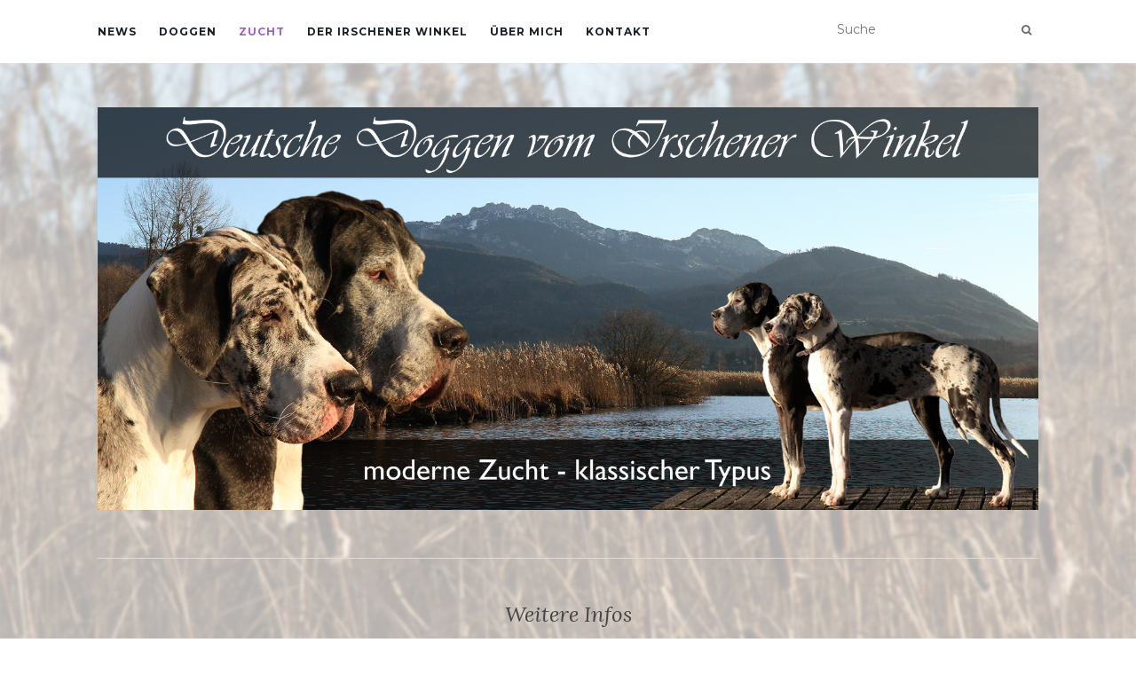

--- FILE ---
content_type: text/html; charset=UTF-8
request_url: https://doggen-irschener-winkel.de/zucht/weitere-infos
body_size: 15856
content:
<!doctype html>
	<!--[if !IE]>
	<html class="no-js non-ie" lang="de"> <![endif]-->
	<!--[if IE 7 ]>
	<html class="no-js ie7" lang="de"> <![endif]-->
	<!--[if IE 8 ]>
	<html class="no-js ie8" lang="de"> <![endif]-->
	<!--[if IE 9 ]>
	<html class="no-js ie9" lang="de"> <![endif]-->
	<!--[if gt IE 9]><!-->
<html class="no-js" lang="de"> <!--<![endif]-->
<head>
<meta charset="UTF-8">
<meta name="viewport" content="width=device-width, initial-scale=1">
<link rel="profile" href="http://gmpg.org/xfn/11">
<link rel="pingback" href="https://doggen-irschener-winkel.de/xmlrpc.php">

<title>Weitere Infos &#8211; Doggen vom Irschener Winkel</title>
<meta name='robots' content='max-image-preview:large' />
<link rel='dns-prefetch' href='//fonts.googleapis.com' />
<link rel='dns-prefetch' href='//s.w.org' />
<link rel="alternate" type="application/rss+xml" title="Doggen vom Irschener Winkel &raquo; Feed" href="https://doggen-irschener-winkel.de/feed" />
<link rel="alternate" type="application/rss+xml" title="Doggen vom Irschener Winkel &raquo; Kommentar-Feed" href="https://doggen-irschener-winkel.de/comments/feed" />
<script type="text/javascript">
window._wpemojiSettings = {"baseUrl":"https:\/\/s.w.org\/images\/core\/emoji\/14.0.0\/72x72\/","ext":".png","svgUrl":"https:\/\/s.w.org\/images\/core\/emoji\/14.0.0\/svg\/","svgExt":".svg","source":{"concatemoji":"https:\/\/doggen-irschener-winkel.de\/wp-includes\/js\/wp-emoji-release.min.js?ver=6.0.11"}};
/*! This file is auto-generated */
!function(e,a,t){var n,r,o,i=a.createElement("canvas"),p=i.getContext&&i.getContext("2d");function s(e,t){var a=String.fromCharCode,e=(p.clearRect(0,0,i.width,i.height),p.fillText(a.apply(this,e),0,0),i.toDataURL());return p.clearRect(0,0,i.width,i.height),p.fillText(a.apply(this,t),0,0),e===i.toDataURL()}function c(e){var t=a.createElement("script");t.src=e,t.defer=t.type="text/javascript",a.getElementsByTagName("head")[0].appendChild(t)}for(o=Array("flag","emoji"),t.supports={everything:!0,everythingExceptFlag:!0},r=0;r<o.length;r++)t.supports[o[r]]=function(e){if(!p||!p.fillText)return!1;switch(p.textBaseline="top",p.font="600 32px Arial",e){case"flag":return s([127987,65039,8205,9895,65039],[127987,65039,8203,9895,65039])?!1:!s([55356,56826,55356,56819],[55356,56826,8203,55356,56819])&&!s([55356,57332,56128,56423,56128,56418,56128,56421,56128,56430,56128,56423,56128,56447],[55356,57332,8203,56128,56423,8203,56128,56418,8203,56128,56421,8203,56128,56430,8203,56128,56423,8203,56128,56447]);case"emoji":return!s([129777,127995,8205,129778,127999],[129777,127995,8203,129778,127999])}return!1}(o[r]),t.supports.everything=t.supports.everything&&t.supports[o[r]],"flag"!==o[r]&&(t.supports.everythingExceptFlag=t.supports.everythingExceptFlag&&t.supports[o[r]]);t.supports.everythingExceptFlag=t.supports.everythingExceptFlag&&!t.supports.flag,t.DOMReady=!1,t.readyCallback=function(){t.DOMReady=!0},t.supports.everything||(n=function(){t.readyCallback()},a.addEventListener?(a.addEventListener("DOMContentLoaded",n,!1),e.addEventListener("load",n,!1)):(e.attachEvent("onload",n),a.attachEvent("onreadystatechange",function(){"complete"===a.readyState&&t.readyCallback()})),(e=t.source||{}).concatemoji?c(e.concatemoji):e.wpemoji&&e.twemoji&&(c(e.twemoji),c(e.wpemoji)))}(window,document,window._wpemojiSettings);
</script>
<style type="text/css">
img.wp-smiley,
img.emoji {
	display: inline !important;
	border: none !important;
	box-shadow: none !important;
	height: 1em !important;
	width: 1em !important;
	margin: 0 0.07em !important;
	vertical-align: -0.1em !important;
	background: none !important;
	padding: 0 !important;
}
</style>
	<link rel='stylesheet' id='wp-block-library-css'  href='https://doggen-irschener-winkel.de/wp-includes/css/dist/block-library/style.min.css?ver=6.0.11' type='text/css' media='all' />
<style id='global-styles-inline-css' type='text/css'>
body{--wp--preset--color--black: #000000;--wp--preset--color--cyan-bluish-gray: #abb8c3;--wp--preset--color--white: #ffffff;--wp--preset--color--pale-pink: #f78da7;--wp--preset--color--vivid-red: #cf2e2e;--wp--preset--color--luminous-vivid-orange: #ff6900;--wp--preset--color--luminous-vivid-amber: #fcb900;--wp--preset--color--light-green-cyan: #7bdcb5;--wp--preset--color--vivid-green-cyan: #00d084;--wp--preset--color--pale-cyan-blue: #8ed1fc;--wp--preset--color--vivid-cyan-blue: #0693e3;--wp--preset--color--vivid-purple: #9b51e0;--wp--preset--gradient--vivid-cyan-blue-to-vivid-purple: linear-gradient(135deg,rgba(6,147,227,1) 0%,rgb(155,81,224) 100%);--wp--preset--gradient--light-green-cyan-to-vivid-green-cyan: linear-gradient(135deg,rgb(122,220,180) 0%,rgb(0,208,130) 100%);--wp--preset--gradient--luminous-vivid-amber-to-luminous-vivid-orange: linear-gradient(135deg,rgba(252,185,0,1) 0%,rgba(255,105,0,1) 100%);--wp--preset--gradient--luminous-vivid-orange-to-vivid-red: linear-gradient(135deg,rgba(255,105,0,1) 0%,rgb(207,46,46) 100%);--wp--preset--gradient--very-light-gray-to-cyan-bluish-gray: linear-gradient(135deg,rgb(238,238,238) 0%,rgb(169,184,195) 100%);--wp--preset--gradient--cool-to-warm-spectrum: linear-gradient(135deg,rgb(74,234,220) 0%,rgb(151,120,209) 20%,rgb(207,42,186) 40%,rgb(238,44,130) 60%,rgb(251,105,98) 80%,rgb(254,248,76) 100%);--wp--preset--gradient--blush-light-purple: linear-gradient(135deg,rgb(255,206,236) 0%,rgb(152,150,240) 100%);--wp--preset--gradient--blush-bordeaux: linear-gradient(135deg,rgb(254,205,165) 0%,rgb(254,45,45) 50%,rgb(107,0,62) 100%);--wp--preset--gradient--luminous-dusk: linear-gradient(135deg,rgb(255,203,112) 0%,rgb(199,81,192) 50%,rgb(65,88,208) 100%);--wp--preset--gradient--pale-ocean: linear-gradient(135deg,rgb(255,245,203) 0%,rgb(182,227,212) 50%,rgb(51,167,181) 100%);--wp--preset--gradient--electric-grass: linear-gradient(135deg,rgb(202,248,128) 0%,rgb(113,206,126) 100%);--wp--preset--gradient--midnight: linear-gradient(135deg,rgb(2,3,129) 0%,rgb(40,116,252) 100%);--wp--preset--duotone--dark-grayscale: url('#wp-duotone-dark-grayscale');--wp--preset--duotone--grayscale: url('#wp-duotone-grayscale');--wp--preset--duotone--purple-yellow: url('#wp-duotone-purple-yellow');--wp--preset--duotone--blue-red: url('#wp-duotone-blue-red');--wp--preset--duotone--midnight: url('#wp-duotone-midnight');--wp--preset--duotone--magenta-yellow: url('#wp-duotone-magenta-yellow');--wp--preset--duotone--purple-green: url('#wp-duotone-purple-green');--wp--preset--duotone--blue-orange: url('#wp-duotone-blue-orange');--wp--preset--font-size--small: 13px;--wp--preset--font-size--medium: 20px;--wp--preset--font-size--large: 36px;--wp--preset--font-size--x-large: 42px;}.has-black-color{color: var(--wp--preset--color--black) !important;}.has-cyan-bluish-gray-color{color: var(--wp--preset--color--cyan-bluish-gray) !important;}.has-white-color{color: var(--wp--preset--color--white) !important;}.has-pale-pink-color{color: var(--wp--preset--color--pale-pink) !important;}.has-vivid-red-color{color: var(--wp--preset--color--vivid-red) !important;}.has-luminous-vivid-orange-color{color: var(--wp--preset--color--luminous-vivid-orange) !important;}.has-luminous-vivid-amber-color{color: var(--wp--preset--color--luminous-vivid-amber) !important;}.has-light-green-cyan-color{color: var(--wp--preset--color--light-green-cyan) !important;}.has-vivid-green-cyan-color{color: var(--wp--preset--color--vivid-green-cyan) !important;}.has-pale-cyan-blue-color{color: var(--wp--preset--color--pale-cyan-blue) !important;}.has-vivid-cyan-blue-color{color: var(--wp--preset--color--vivid-cyan-blue) !important;}.has-vivid-purple-color{color: var(--wp--preset--color--vivid-purple) !important;}.has-black-background-color{background-color: var(--wp--preset--color--black) !important;}.has-cyan-bluish-gray-background-color{background-color: var(--wp--preset--color--cyan-bluish-gray) !important;}.has-white-background-color{background-color: var(--wp--preset--color--white) !important;}.has-pale-pink-background-color{background-color: var(--wp--preset--color--pale-pink) !important;}.has-vivid-red-background-color{background-color: var(--wp--preset--color--vivid-red) !important;}.has-luminous-vivid-orange-background-color{background-color: var(--wp--preset--color--luminous-vivid-orange) !important;}.has-luminous-vivid-amber-background-color{background-color: var(--wp--preset--color--luminous-vivid-amber) !important;}.has-light-green-cyan-background-color{background-color: var(--wp--preset--color--light-green-cyan) !important;}.has-vivid-green-cyan-background-color{background-color: var(--wp--preset--color--vivid-green-cyan) !important;}.has-pale-cyan-blue-background-color{background-color: var(--wp--preset--color--pale-cyan-blue) !important;}.has-vivid-cyan-blue-background-color{background-color: var(--wp--preset--color--vivid-cyan-blue) !important;}.has-vivid-purple-background-color{background-color: var(--wp--preset--color--vivid-purple) !important;}.has-black-border-color{border-color: var(--wp--preset--color--black) !important;}.has-cyan-bluish-gray-border-color{border-color: var(--wp--preset--color--cyan-bluish-gray) !important;}.has-white-border-color{border-color: var(--wp--preset--color--white) !important;}.has-pale-pink-border-color{border-color: var(--wp--preset--color--pale-pink) !important;}.has-vivid-red-border-color{border-color: var(--wp--preset--color--vivid-red) !important;}.has-luminous-vivid-orange-border-color{border-color: var(--wp--preset--color--luminous-vivid-orange) !important;}.has-luminous-vivid-amber-border-color{border-color: var(--wp--preset--color--luminous-vivid-amber) !important;}.has-light-green-cyan-border-color{border-color: var(--wp--preset--color--light-green-cyan) !important;}.has-vivid-green-cyan-border-color{border-color: var(--wp--preset--color--vivid-green-cyan) !important;}.has-pale-cyan-blue-border-color{border-color: var(--wp--preset--color--pale-cyan-blue) !important;}.has-vivid-cyan-blue-border-color{border-color: var(--wp--preset--color--vivid-cyan-blue) !important;}.has-vivid-purple-border-color{border-color: var(--wp--preset--color--vivid-purple) !important;}.has-vivid-cyan-blue-to-vivid-purple-gradient-background{background: var(--wp--preset--gradient--vivid-cyan-blue-to-vivid-purple) !important;}.has-light-green-cyan-to-vivid-green-cyan-gradient-background{background: var(--wp--preset--gradient--light-green-cyan-to-vivid-green-cyan) !important;}.has-luminous-vivid-amber-to-luminous-vivid-orange-gradient-background{background: var(--wp--preset--gradient--luminous-vivid-amber-to-luminous-vivid-orange) !important;}.has-luminous-vivid-orange-to-vivid-red-gradient-background{background: var(--wp--preset--gradient--luminous-vivid-orange-to-vivid-red) !important;}.has-very-light-gray-to-cyan-bluish-gray-gradient-background{background: var(--wp--preset--gradient--very-light-gray-to-cyan-bluish-gray) !important;}.has-cool-to-warm-spectrum-gradient-background{background: var(--wp--preset--gradient--cool-to-warm-spectrum) !important;}.has-blush-light-purple-gradient-background{background: var(--wp--preset--gradient--blush-light-purple) !important;}.has-blush-bordeaux-gradient-background{background: var(--wp--preset--gradient--blush-bordeaux) !important;}.has-luminous-dusk-gradient-background{background: var(--wp--preset--gradient--luminous-dusk) !important;}.has-pale-ocean-gradient-background{background: var(--wp--preset--gradient--pale-ocean) !important;}.has-electric-grass-gradient-background{background: var(--wp--preset--gradient--electric-grass) !important;}.has-midnight-gradient-background{background: var(--wp--preset--gradient--midnight) !important;}.has-small-font-size{font-size: var(--wp--preset--font-size--small) !important;}.has-medium-font-size{font-size: var(--wp--preset--font-size--medium) !important;}.has-large-font-size{font-size: var(--wp--preset--font-size--large) !important;}.has-x-large-font-size{font-size: var(--wp--preset--font-size--x-large) !important;}
</style>
<link rel='stylesheet' id='fancybox-0-css'  href='https://doggen-irschener-winkel.de/wp-content/plugins/nextgen-gallery/products/photocrati_nextgen/modules/lightbox/static/fancybox/jquery.fancybox-1.3.4.min.css?ver=3.1.6' type='text/css' media='all' />
<link rel='stylesheet' id='activello-bootstrap-css'  href='https://doggen-irschener-winkel.de/wp-content/themes/activello/inc/css/bootstrap.min.css?ver=6.0.11' type='text/css' media='all' />
<link rel='stylesheet' id='activello-icons-css'  href='https://doggen-irschener-winkel.de/wp-content/themes/activello/inc/css/font-awesome.min.css?ver=6.0.11' type='text/css' media='all' />
<link rel='stylesheet' id='activello-fonts-css'  href='//fonts.googleapis.com/css?family=Lora%3A400%2C400italic%2C700%2C700italic%7CMontserrat%3A400%2C700%7CMaven+Pro%3A400%2C700&#038;ver=6.0.11' type='text/css' media='all' />
<link rel='stylesheet' id='activello-style-css'  href='https://doggen-irschener-winkel.de/wp-content/themes/activello/style.css?ver=6.0.11' type='text/css' media='all' />
<link rel='stylesheet' id='__EPYT__style-css'  href='https://doggen-irschener-winkel.de/wp-content/plugins/youtube-embed-plus/styles/ytprefs.min.css?ver=13.0.1' type='text/css' media='all' />
<style id='__EPYT__style-inline-css' type='text/css'>

                .epyt-gallery-thumb {
                        width: 33.333%;
                }
                
</style>
<link rel='stylesheet' id='colorbox-css'  href='https://doggen-irschener-winkel.de/wp-content/plugins/slideshow-gallery/views/default/css/colorbox.css?ver=1.3.19' type='text/css' media='all' />
<script type='text/javascript' src='https://doggen-irschener-winkel.de/wp-includes/js/jquery/jquery.js?ver=3.6.0' id='jquery-core-js'></script>
<script type='text/javascript' src='https://doggen-irschener-winkel.de/wp-includes/js/jquery/jquery-migrate.min.js?ver=3.3.2' id='jquery-migrate-js'></script>
<script type='text/javascript' id='photocrati_ajax-js-extra'>
/* <![CDATA[ */
var photocrati_ajax = {"url":"https:\/\/doggen-irschener-winkel.de\/?photocrati_ajax=1","wp_home_url":"https:\/\/doggen-irschener-winkel.de","wp_site_url":"https:\/\/doggen-irschener-winkel.de","wp_root_url":"https:\/\/doggen-irschener-winkel.de","wp_plugins_url":"https:\/\/doggen-irschener-winkel.de\/wp-content\/plugins","wp_content_url":"https:\/\/doggen-irschener-winkel.de\/wp-content","wp_includes_url":"https:\/\/doggen-irschener-winkel.de\/wp-includes\/","ngg_param_slug":"nggallery"};
/* ]]> */
</script>
<script type='text/javascript' src='https://doggen-irschener-winkel.de/wp-content/plugins/nextgen-gallery/products/photocrati_nextgen/modules/ajax/static/ajax.min.js?ver=3.1.6' id='photocrati_ajax-js'></script>
<script type='text/javascript' src='https://doggen-irschener-winkel.de/wp-content/themes/activello/inc/js/modernizr.min.js?ver=6.0.11' id='activello-modernizr-js'></script>
<script type='text/javascript' src='https://doggen-irschener-winkel.de/wp-content/themes/activello/inc/js/bootstrap.min.js?ver=6.0.11' id='activello-bootstrapjs-js'></script>
<script type='text/javascript' src='https://doggen-irschener-winkel.de/wp-content/themes/activello/inc/js/functions.min.js?ver=6.0.11' id='activello-functions-js'></script>
<script type='text/javascript' id='__ytprefs__-js-extra'>
/* <![CDATA[ */
var _EPYT_ = {"ajaxurl":"https:\/\/doggen-irschener-winkel.de\/wp-admin\/admin-ajax.php","security":"c10d240ffb","gallery_scrolloffset":"20","eppathtoscripts":"https:\/\/doggen-irschener-winkel.de\/wp-content\/plugins\/youtube-embed-plus\/scripts\/","eppath":"https:\/\/doggen-irschener-winkel.de\/wp-content\/plugins\/youtube-embed-plus\/","epresponsiveselector":"[\"iframe.__youtube_prefs_widget__\"]","epdovol":"1","version":"13.0.1","evselector":"iframe.__youtube_prefs__[src], iframe[src*=\"youtube.com\/embed\/\"], iframe[src*=\"youtube-nocookie.com\/embed\/\"]","ajax_compat":"","ytapi_load":"light","stopMobileBuffer":"1","vi_active":"","vi_js_posttypes":[]};
/* ]]> */
</script>
<script type='text/javascript' src='https://doggen-irschener-winkel.de/wp-content/plugins/youtube-embed-plus/scripts/ytprefs.min.js?ver=13.0.1' id='__ytprefs__-js'></script>
<script type='text/javascript' src='https://doggen-irschener-winkel.de/wp-content/plugins/slideshow-gallery/views/default/js/gallery.js?ver=1.0' id='slideshow-gallery-js'></script>
<script type='text/javascript' src='https://doggen-irschener-winkel.de/wp-content/plugins/slideshow-gallery/views/default/js/colorbox.js?ver=1.6.3' id='colorbox-js'></script>
<script type='text/javascript' src='https://doggen-irschener-winkel.de/wp-content/plugins/slideshow-gallery/views/default/js/jquery-ui.js?ver=6.0.11' id='jquery-ui-effects-js'></script>
<link rel="https://api.w.org/" href="https://doggen-irschener-winkel.de/wp-json/" /><link rel="alternate" type="application/json" href="https://doggen-irschener-winkel.de/wp-json/wp/v2/pages/2578" /><link rel="EditURI" type="application/rsd+xml" title="RSD" href="https://doggen-irschener-winkel.de/xmlrpc.php?rsd" />
<link rel="wlwmanifest" type="application/wlwmanifest+xml" href="https://doggen-irschener-winkel.de/wp-includes/wlwmanifest.xml" /> 
<meta name="generator" content="WordPress 6.0.11" />
<link rel="canonical" href="https://doggen-irschener-winkel.de/zucht/weitere-infos" />
<link rel='shortlink' href='https://doggen-irschener-winkel.de/?p=2578' />
<link rel="alternate" type="application/json+oembed" href="https://doggen-irschener-winkel.de/wp-json/oembed/1.0/embed?url=https%3A%2F%2Fdoggen-irschener-winkel.de%2Fzucht%2Fweitere-infos" />
<link rel="alternate" type="text/xml+oembed" href="https://doggen-irschener-winkel.de/wp-json/oembed/1.0/embed?url=https%3A%2F%2Fdoggen-irschener-winkel.de%2Fzucht%2Fweitere-infos&#038;format=xml" />
<meta name="generator" content="NextGEN Gallery v3.1.6" />
<meta name="generator" content="NextGEN Gallery Optimizer Basic v2.1.5" />
<style type="text/css" media="screen">input#akismet_privacy_check { float: left; margin: 7px 7px 7px 0; width: 13px; }</style><style type="text/css"></style>    <style type="text/css">
        #social li{
            display: inline-block;
        }
        #social li,
        #social ul {
            border: 0!important;
            list-style: none;
            padding-left: 0;
            text-align: center;
        }
        #social li a[href*="twitter.com"] .fa:before,
        .fa-twitter:before {
            content: "\f099"
        }
        #social li a[href*="facebook.com"] .fa:before,
        .fa-facebook-f:before,
        .fa-facebook:before {
            content: "\f09a"
        }
        #social li a[href*="github.com"] .fa:before,
        .fa-github:before {
            content: "\f09b"
        }
        #social li a[href*="/feed"] .fa:before,
        .fa-rss:before {
            content: "\f09e"
        }
        #social li a[href*="pinterest.com"] .fa:before,
        .fa-pinterest:before {
            content: "\f0d2"
        }
        #social li a[href*="plus.google.com"] .fa:before,
        .fa-google-plus:before {
            content: "\f0d5"
        }
        #social li a[href*="linkedin.com"] .fa:before,
        .fa-linkedin:before {
            content: "\f0e1"
        }
        #social li a[href*="youtube.com"] .fa:before,
        .fa-youtube:before {
            content: "\f167"
        }
        #social li a[href*="instagram.com"] .fa:before,
        .fa-instagram:before {
            content: "\f16d"
        }
        #social li a[href*="flickr.com"] .fa:before,
        .fa-flickr:before {
            content: "\f16e"
        }
        #social li a[href*="tumblr.com"] .fa:before,
        .fa-tumblr:before {
            content: "\f173"
        }
        #social li a[href*="dribbble.com"] .fa:before,
        .fa-dribbble:before {
            content: "\f17d"
        }
        #social li a[href*="skype.com"] .fa:before,
        .fa-skype:before {
            content: "\f17e"
        }
        #social li a[href*="foursquare.com"] .fa:before,
        .fa-foursquare:before {
            content: "\f180"
        }
        #social li a[href*="vimeo.com"] .fa:before,
        .fa-vimeo-square:before {
            content: "\f194"
        }
        #social li a[href*="weheartit.com"] .fa:before,
        .fa-heart:before {
            content: "\f004"
        }
        #social li a[href*="spotify.com"] .fa:before,
        .fa-spotify:before {
            content: "\f1bc"
        }
        #social li a[href*="soundcloud.com"] .fa:before,
        .fa-soundcloud:before {
            content: "\f1be"
        }
    </style><style type="text/css" id="custom-background-css">
body.custom-background { background-color: #ffffff; background-image: url("https://doggen-irschener-winkel.de/wp-content/uploads/2017/01/BackgroundBlurBright-1.jpg"); background-position: left top; background-size: cover; background-repeat: no-repeat; background-attachment: fixed; }
</style>
	
</head>

<body class="page-template-default page page-id-2578 page-child parent-pageid-184 custom-background has-full-width">
<div id="page" class="hfeed site">

	<header id="masthead" class="site-header" role="banner">
		<nav class="navbar navbar-default" role="navigation">
			<div class="container">
				<div class="row">
					<div class="site-navigation-inner col-sm-12">
						<div class="navbar-header">
							<button type="button" class="btn navbar-toggle" data-toggle="collapse" data-target=".navbar-ex1-collapse">
								<span class="sr-only">Schalte Navigation</span>
								<span class="icon-bar"></span>
								<span class="icon-bar"></span>
								<span class="icon-bar"></span>
							</button>
						</div>
						<div class="collapse navbar-collapse navbar-ex1-collapse"><ul id="menu-menu" class="nav navbar-nav"><li id="menu-item-327" class="menu-item menu-item-type-post_type menu-item-object-page menu-item-327"><a title="News" href="https://doggen-irschener-winkel.de/news">News</a></li>
<li id="menu-item-31" class="menu-item menu-item-type-post_type menu-item-object-page menu-item-has-children menu-item-31 dropdown"><a title="Doggen" href="https://doggen-irschener-winkel.de/hunde" data-toggle="dropdown" class="dropdown-toggle">Doggen </a>
<ul role="menu" class=" dropdown-menu">
	<li id="menu-item-95" class="menu-item menu-item-type-post_type menu-item-object-page menu-item-95"><a title="Gaia" href="https://doggen-irschener-winkel.de/hunde/gaia">Gaia</a></li>
	<li id="menu-item-1681" class="menu-item menu-item-type-post_type menu-item-object-page menu-item-1681"><a title="Alma" href="https://doggen-irschener-winkel.de/hunde/alma">Alma</a></li>
	<li id="menu-item-3390" class="menu-item menu-item-type-post_type menu-item-object-page menu-item-3390"><a title="In Erinnerung" href="https://doggen-irschener-winkel.de/hunde/in-erinnerung">In Erinnerung</a></li>
</ul>
</li>
<li id="menu-item-319" class="menu-item menu-item-type-post_type menu-item-object-page current-page-ancestor current-menu-ancestor current-menu-parent current-page-parent current_page_parent current_page_ancestor menu-item-has-children menu-item-319 dropdown"><a title="Zucht" href="https://doggen-irschener-winkel.de/zucht" data-toggle="dropdown" class="dropdown-toggle">Zucht </a>
<ul role="menu" class=" dropdown-menu">
	<li id="menu-item-907" class="menu-item menu-item-type-post_type menu-item-object-page menu-item-907"><a title="A-Wurf" href="https://doggen-irschener-winkel.de/zucht/a-wurf">A-Wurf</a></li>
	<li id="menu-item-2908" class="menu-item menu-item-type-post_type menu-item-object-page menu-item-2908"><a title="B-Wurf" href="https://doggen-irschener-winkel.de/zucht/b-wurf">B-Wurf</a></li>
	<li id="menu-item-3400" class="menu-item menu-item-type-post_type menu-item-object-page menu-item-3400"><a title="Wurfplanung C-Wurf" href="https://doggen-irschener-winkel.de/zucht/wurfplanung-c-wurf">Wurfplanung C-Wurf</a></li>
	<li id="menu-item-322" class="menu-item menu-item-type-post_type menu-item-object-page menu-item-322"><a title="Moderne Zucht" href="https://doggen-irschener-winkel.de/zucht/moderne-zucht">Moderne Zucht</a></li>
	<li id="menu-item-321" class="menu-item menu-item-type-post_type menu-item-object-page menu-item-321"><a title="Klassischer Typus" href="https://doggen-irschener-winkel.de/zucht/klassischer-typus">Klassischer Typus</a></li>
	<li id="menu-item-320" class="menu-item menu-item-type-post_type menu-item-object-page menu-item-320"><a title="Grautiger" href="https://doggen-irschener-winkel.de/zucht/grautiger">Grautiger</a></li>
	<li id="menu-item-2587" class="menu-item menu-item-type-post_type menu-item-object-page current-menu-item page_item page-item-2578 current_page_item menu-item-2587 active"><a title="Weitere Infos" href="https://doggen-irschener-winkel.de/zucht/weitere-infos">Weitere Infos</a></li>
</ul>
</li>
<li id="menu-item-318" class="menu-item menu-item-type-post_type menu-item-object-page menu-item-318"><a title="Der Irschener Winkel" href="https://doggen-irschener-winkel.de/der-irschener-winkel">Der Irschener Winkel</a></li>
<li id="menu-item-32" class="menu-item menu-item-type-post_type menu-item-object-page menu-item-32"><a title="Über mich" href="https://doggen-irschener-winkel.de/ueber-mich">Über mich</a></li>
<li id="menu-item-317" class="menu-item menu-item-type-post_type menu-item-object-page menu-item-317"><a title="Kontakt" href="https://doggen-irschener-winkel.de/kontakt">Kontakt</a></li>
</ul></div>
						<div class="nav-search"><form action="https://doggen-irschener-winkel.de/" method="get"><input type="text" name="s" value="" placeholder="Suche"><button type="submit" class="header-search-icon" name="submit" id="searchsubmit" value="Suche"><i class="fa fa-search"></i></button></form>							
						</div>
					</div>
				</div>
			</div>
		</nav><!-- .site-navigation -->

		
		<div class="container">
			<div id="logo">
				<span class="site-name">                                    <a class="navbar-brand" href="https://doggen-irschener-winkel.de/" title="Doggen vom Irschener Winkel" rel="home"><img width="1680" height="720" src="https://doggen-irschener-winkel.de/wp-content/uploads/2016/12/Header1-1.jpg" class="attachment-full size-full" alt="" loading="lazy" srcset="https://doggen-irschener-winkel.de/wp-content/uploads/2016/12/Header1-1.jpg 1680w, https://doggen-irschener-winkel.de/wp-content/uploads/2016/12/Header1-1-300x129.jpg 300w, https://doggen-irschener-winkel.de/wp-content/uploads/2016/12/Header1-1-768x329.jpg 768w, https://doggen-irschener-winkel.de/wp-content/uploads/2016/12/Header1-1-1024x439.jpg 1024w" sizes="(max-width: 1680px) 100vw, 1680px" />					</a>
				</span><!-- end of .site-name -->

							</div><!-- end of #logo -->

						<div id="line"></div>
					</div>

	</header><!-- #masthead -->


	<div id="content" class="site-content">

		<div class="top-section">
					</div>

		<div class="container main-content-area">

			                        
			<div class="row">
				<div class="main-content-inner col-sm-12 col-md-8 full-width">

	<div id="primary" class="content-area">

		<main id="main" class="site-main" role="main">

			
				

<div class="post-inner-content">
<article id="post-2578" class="post-2578 page type-page status-publish hentry">
	<header class="entry-header page-header">
		<h1 class="entry-title">Weitere Infos</h1>
	</header><!-- .entry-header -->

	<div class="entry-content">
		<p style="text-align: center;"><span style="font-size: 14pt;"><strong><span style="font-family: verdana, geneva, sans-serif; color: #000000;">Was erwarte ich von meinen Welpenkäufern?</span></strong></span></p>
<p>&nbsp;</p>
<ul>
<li><span style="font-family: verdana, geneva, sans-serif; color: #000000;"><strong>artgerechte und sorgfältige Aufzucht und Haltung des Welpen und erwachsenen Hundes als Familienmitglied</strong> (Zwingerhaltung verbiete ich in meinen Kaufverträgen!), d.h. ausgewogene Fütterung (zumindest im ersten Lebensjahr, in dem Doggen ein enormes Wachstum zurücklegen und sehr anspruchsvoll sind was die Fütterung angeht, rate ich von reiner Frischfleischfütterung (BARF) ab), altersgerechte Bewegung, enger Familienanschluss. Besonders in der sensiblen Wachstumsphase der Dogge im ersten Lebensjahr (in der der Welpe sein Geburtsgewicht von 500-800 Gramm verhundertfacht!!!) ist es wichtig, dass Sie den Rat von mir als Züchterin suchen und befolgen, vor allem wenn Sie noch keine Erfahrung mit Doggen haben</span></li>
<li><span style="font-family: verdana, geneva, sans-serif; color: #000000;"><strong>regelmäßiger Kontakt zur Züchterin</strong>: ich erwarte nicht, dass Sie mir täglich schreiben oder anrufen. Ich werde auch Ihnen nicht auf die Nerven gehen keine Sorge 😉 Ich erwarte aber, dass Sie das ganze Hundeleben lang bereit sind, mich mit Informationen und Fotos des Hundes zu versorgen, mich um Rat zu fragen bei schwerwiegenden Problemen oder Entscheidungen, mich über den Tod des Hundes und schwere Erkrankungen zu informieren und mir die Möglichkeit einräumen, den Hund ab und zu (ca. einmal im Jahr) zu sehen, z.B. bei einem meiner Welpentreffen. Wenn Sie nach dem Kauf des Welpen keinen Kontakt zum Züchter wünschen bin ich die falsche Ansprechpartnerin! Es gibt genug Züchter, die sich nicht für Ihre Nachzuchten interessieren, nach dem Motto: aus den Augen aus dem Sinn.</span></li>
<li><span style="font-family: verdana, geneva, sans-serif; color: #000000;"><strong>Gesundheitsuntersuchungen</strong>: um die Gesundheit meiner Nachzucht evaluieren zu können bin ich auf ihre Mitarbeit angewiesen. Ich empfehle allen meinen Welpenkäufern alle 1-2 Jahre eine Herzultraschalluntersuchung vornehmen zu lassen als Vorsorge. Außerdem sind für mich auch Röntgenergebnisse von Hüften, Ellenbogen und Rücken interessant. Diese schreibe ich aber nur bei Hunden vor, die in die Zucht gehen sollen.</span></li>
<li><span style="font-family: verdana, geneva, sans-serif; color: #000000;"><strong>Zuchteinsatz</strong>: wenn Sie mit einem Hund von mir züchten möchten müssen Sie mich vor dem Kauf darüber informieren. Ich manage meine Nachzucht. Für Hunde, die ich für wertvoll für die Zucht erachte versuche ich Halter zu finden, die bereit sind eine Zuchtzulassung zu machen und in enger Zusammenarbeit mit mir den Hund in der Zucht einzusetzen. Für alle anderen Hunde ist in meinen Kaufverträgen ein Zuchtverbot enthalten, denn ich möchte planlose, ja gar Schwarzzucht mit meinen Hunden von vornherein unterbinden.</span></li>
<li><span style="font-family: verdana, geneva, sans-serif; color: #000000;"><strong>keine Kastration vor dem Alter von 18 Monaten!</strong>&nbsp;(Außer aus medizinischen Gründen wie Hodenhochstand oder Gebärmutterentzündung o.ä.) Ich habe grundsätzlich kein Problem mit der Kastration von Hunden (auch wenn diese nicht immer notwendig und zielführend ist. Sie ersetzt nicht die Erziehung und hat auch Nebenwirkungen). Aber Doggen sind Spätentwickler, darum kann eine zu frühe Kastration zu körperlichen und psychischen Schäden führen. Die Sexualhormone sind nicht nur für das Sexualverhalten zuständig, sie regeln auch viele andere körperliche Prozesse und sind letztendlich auch notwendig, damit der Hund psychisch erwachsen wird. Dies ist bei Deutschen Doggen erst mit 2-3 Jahren der Fall. Das Höhenwachstum der Dogge ist mit etwa 12 Monaten abgeschlossen, doch der Muskelaufbau und die mentale Entwicklung noch lange nicht. Wenn eine Dogge zu früh kastriert wird führt das zu einem verlängerten Höhenwachstum, was das Risiko von Knochenkrebs begünstigen kann und orthopädische Probleme wie den Kreuzbandriss. Auch wird eine zu früh kastrierte Dogge psychisch nie erwachsen. (Alle Infos zur Kastration zu Hunden sind in diesem hervorragenden Buch zu finden: <em><span style="color: #800080;"><a style="color: #800080;" href="https://www.amazon.de/Kastration-Verhalten-beim-Hund-Ganslo%C3%9Fer/dp/3275018205/ref=sr_1_1?ie=UTF8&amp;qid=1541678338&amp;sr=8-1&amp;keywords=kastration+und+verhalten+beim+hund" target="_blank" rel="noopener noreferrer">klick</a></span></em>)</span></li>
</ul>
<p>&nbsp;</p>
<p>&nbsp;</p>
<p style="text-align: center;"><span style="font-size: 14pt;"><strong><span style="font-family: verdana, geneva, sans-serif; color: #000000;">Was können meine Welpenkäufer von mir erwarten:</span></strong></span></p>
<p>&nbsp;</p>
<ul>
<li><span style="font-family: verdana, geneva, sans-serif; color: #000000;"><strong>sorgfältig geplante Verpaarungen</strong>: bei meinen Wurfplanungen lege ich größten Wert auf Langlebigkeit, Gesundheit, ein familientaugliches Wesen und einen standardnahen Körperbau ohne Übertreibungen. Ich verwende nur Elterntiere, deren Herzultraschall (ohne Befund) nicht älter als ein Jahr ist (keine Pflicht im VDH) und die mindestens HD geröngt sind (HD A-C), wobei ich meine Hündinnen auch an den Ellenbogen und den Rücken röntgen lasse, ich bemühe mich ältere Rüden (frühestens ab 3 Jahren) einzusetzen, Hunde mit vielen alten Ahnen, mit angenehmen Wesen ohne aggressives oder ängstliches Verhalten, ich betreibe keine Inzucht, und verwende nur Doggen, mit rassetypischem, sportlichen Körperbau und gesunder Anatomie. Trotzdem kann ich natürlich keine Garantie geben dass alle meine Nachzuchten perfekt werden, die Natur und der Zufall haben auch noch ein Wörtchen mitzureden bei der Zucht. Aber wenn Probleme auftreten sollten bin ich für Sie da! (siehe unten)</span></li>
<li><span style="font-family: verdana, geneva, sans-serif; color: #000000;"><strong>sorgfältige Aufzucht und Sozialisierung:</strong> die ersten Lebenswochen prägen einen Hund sein Leben lang. Darum achte ich auf eine altersgerechte Sozialisierung und führe meine Welpen an alle Gegebenheiten des Alltags heran: fremde Geräusche und Gerüche, Menschen verschiedenen Alters, andere Tiere und Hunde, verschiedene Untergründe, Auto fahren, Halsband- und Leinentraining etc. Meine Welpen werden im Wohnzimmer geboren und wachsen mit engem Menschenkontakt auf. Sie erhalten hochwertiges Welpenfutter und werden umfassend tierärztlich betreut, geimpft, gechipt und ziehen mit Impfpass, Ahnentafel, Gesundheitsbescheinigung vom Tierarzt und einem Welpenpaket aus.&nbsp;</span></li>
<li><span style="font-family: verdana, geneva, sans-serif; color: #000000;"><strong>Beratung</strong>: ich stehe Ihnen ein Hundeleben lang zur Seite: wann immer Sie Rat suchen oder Hilfe brauchen, sei es bei Erziehungsproblemen, Haltungsfragen, oder dem Auftreten von Krankheiten: Sie können mich jederzeit kontaktieren. Und auch im Todesfall werde ich Ihnen beistehen! Sollte es einmal zu einer unvorhersehbaren Situation kommen nehme ich meine Nachzucht auch jederzeit zurück bzw. helfe bei deren Vermittlung. In meinen Kaufverträgen ist ein Vorkaufsrecht für mich als Züchterin enthalten.&nbsp;</span></li>
<li><span style="font-family: verdana, geneva, sans-serif; color: #000000;"><strong>Welpentreffen</strong>: ich veranstalte mindestens einmal im Jahr ein Welpentreffen, zu dem jeder meiner Welpenkäufer herzlich eingeladen ist. Dort können Sie die Verwandtschaft Ihres Hundes und deren Halter kennenlernen, was sehr spannend ist!&nbsp;</span></li>
<li><span style="font-family: verdana, geneva, sans-serif; color: #000000;"><strong>Transparenz</strong>: genauso wie ich von Ihnen erwarte, mich über schwere Krankheiten oder gar den Tod Ihres Hundes zu informieren so werde ich auch Sie darüber informieren, wenn bei den Geschwistern oder den Eltern Ihres Hundes Probleme auftreten.</span></li>
</ul>
<p>&nbsp;</p>
<p style="text-align: center;"><strong><span style="font-family: verdana, geneva, sans-serif; color: #000000;">Sind Sie für eine Dogge geeignet?</span></strong></p>
<p style="text-align: center;"><span style="font-family: verdana, geneva, sans-serif; color: #000000;">Eine Dogge hat zuerst einmal die gleichen Ansprüche wie jeder andere Hund auch. Dabei ist der wichtigste Faktor die Zeit.</span></p>
<ul>
<li><span style="font-family: verdana, geneva, sans-serif; color: #000000;"><b>Faktor Zeit:</b>&nbsp;einen Welpen kann man in den ersten Wochen nach seinem Einzug erst einmal gar nicht alleine lassen. Dies muss man dem Hund Schrittweise angewöhnen und frühestens mit einem Jahr ist er in der Lage, mehrere Stunden am Stück alleine zu bleiben (ohne die Bude auseinander zu nehmen und sich dabei selbst zu gefährden). Wenn Sie und ein evtl. vorhandener Partner also jeden Tag Vollzeit außer Haus arbeiten ist ein Hund nicht das richtige Haustier. Hunde sind soziale Tiere und sie jeden Tag 8-10 Stunden alleine zu lassen ist in meinen Augen Tierquälerei.&nbsp;</span></li>
<li><span style="font-family: verdana, geneva, sans-serif; color: #000000;"><strong>Faktor Platz</strong>: als Doggenhalter wird man oft gefragt, ob man denn auch ein großes Haus mit Garten hätte oder ob der Hund ein eigenes Zimmer hat. Nun, einer Dogge (und jedem Hund) ist es erst einmal vollkommen egal, ob er in einem Schloss mit 20 Zimmern oder in einer kleinen Wohnung lebt, wenn seine Bedürfnisse nach sozialer Nähe, einem weichen warmen Bett, Bewegung, Futter und Wasser befriedigt sind. Eine Dogge hält sich eh immer in dem Raum auf, wo auch Ihre Menschen sind und je näher Sie dem Menschen dabei sein kann, umso besser für die Dogge (nicht unbedingt für Sie 😉 ). Die Frage ist also eher: wie groß ist Ihr Sofa (und Ihr Herz) und nicht wie groß ist Ihr Haus. Auch ein Garten ist nicht unbedingt notwendig um eine Dogge halten zu können. Es ist zwar für den Halter sehr angenehm, wenn er nicht für jedes Geschäft mit nach draußen gehen muss sondern einfach die Terrassentüre aufmachen kann, aber die täglichen Spaziergänge ersetzt ein Garten nicht!!! Eine erwachsene Dogge muss jeden Tag mindestens eine Stunde außerhalb Ihres Grundstücks möglichst viel ohne Leine rennen und spielen dürfen, um nicht geistig und körperlich zu verkümmern. Zuhause sind Doggen aber ruhig und in meinen Augen z.B. auch viel besser für die Stadt geeignet als kleine, quirlige und bellfreudige Hunde wie Terrier o.ä. Ich habe mit meinem ersten Rüden 7 Jahre mitten in Berlin gelebt, in einer WG und in einer Einzimmerwohnung. Es war überhaupt kein Problem für Ludwig, er hat jeden Tag viel Auslauf gehabt und viele Kontakte mit anderen Hunden und Menschen.&nbsp;</span></li>
<li><span style="font-family: verdana, geneva, sans-serif; color: #000000;"><strong>Faktor Geld</strong>: Das Finanzielle ist nicht ganz unwichtig, wenn man eine Dogge haben möchte, und der Anschaffungspreis ist da der geringste Kostenfaktor. Wenn Ihnen bereits der Preis für einen Doggenwelpen mit VDH/FCI Papieren (dieser liegt je nach Züchter, Farbe und anderen Faktoren zwischen 1200 und 2200 Euro) zu hoch ist, dann können Sie sich eine Dogge definitiv nicht leisten, denn den Anschaffungspreis gibt man jedes Jahr für den Unterhalt aus! Die Futterkosten betragen mind. 100 Euro im Monat (je nach Futter und Art der Fütterung). Hinzu kommen die Kosten für die Versicherungen (OP-und Haftpflicht) die noch einmal um die 30 Euro im Monat betragen. Sämtliches Zubehör wie Halsbänder, Leinen, Hundebetten etc. schlagen mit umgerechnet ca. 20 Euro im Monat zu Buche. Und dann kommen noch die Tierarztkosten dazu und die sind bei einem Hund mit dem Gewicht eines Menschen sehr hoch, denn sämtliche Medikamente werden nach Kilos berechnet, und da kann eine einfache Grippe oder Blasenentzündung schon bei 200 Euro liegen. Und Ihr Hund ist Privatpatient, d.h. Sie müssen jede Rechnung aus eigener Tasche und sofort bezahlen. Es gibt mittlerweile auch Krankenversicherungen für Hunde, die ab 50 Euro im Monat beginnen. Mir persönlich sind diese (noch) zu teuer, aber eine OP-Versicherung sollte jeder Doggenhalter abschließen, denn wenn es zu Operationen kommt ist man mit einer Dogge schnell im vierstelligen Bereich. Man muss kein Millionär sein um eine Dogge halten zu können, ein gewisses finanzielles Polster sollte aber schon vorhanden sein, vor allem für den Notfall!</span></li>
</ul>
<p>&nbsp;</p>
<p style="text-align: center;"><strong><span style="font-family: verdana, geneva, sans-serif; color: #000000;">Wie ist eine Dogge?</span></strong></p>
<p style="text-align: justify;"><span style="font-family: verdana, geneva, sans-serif; color: #000000;">Die wichtigste Frage vor der Anschaffung einer Dogge ist aber wohl die Frage, ob Sie überhaupt zu einem selbst, zu den eigenen Lebensumständen und zur Familie passt. Wie kann man Doggen also beschreiben? Erstmal ist natürlich jede Dogge ein Individuum mit ihrer eigenen Persönlichkeit. Einige Merkmale gibt es aber doch, die eine Deutsche Dogge charakterisieren. Diese sind auch im Standard der Dogge zu finden. Dort steht: </span></p>
<p style="text-align: center;"><em><span style="font-family: verdana, geneva, sans-serif; color: #000000;">&#8222;Freundlich, liebevoll und anhänglich gegenüber ihren Besitzern, Fremden gegenüber darf sie zurückhaltend sein. Gefordert wird ein selbstsicherer, unerschrockener, leichtführiger, gelehriger Begleit- und Familienhund mit einer hohen Reizschwelle, ohne Aggressivverhalten.&#8220;</span></em></p>
<p style="text-align: justify;"><span style="font-family: verdana, geneva, sans-serif; color: #000000;">Doggen werden oft als &#8222;sanfte Riesen&#8220; angepriesen. Dies suggeriert, dass sie von Geburt an automatisch immer sanft und brav sind, ohne jede Erziehung. Das ist natürlich falsch. Die erste Voraussetzung damit eine Dogge ein &#8222;sanfter Riese&#8220; wird ist eine gute Zucht mit wesensfesten Elterntieren und einer engagierten Sozialisierung und Aufzucht in den ersten Lebenswochen. Und dann ist der Besitzer gefragt, diese Arbeit weiter zu führen: eine Dogge MUSS von Anfang an konsequent erzogen werden und die Sozialisierungsarbeit des Züchters muss fortgesetzt werden. D.h. die neuen Besitzer müssen der jungen Dogge die Welt zeigen und sie souverän durch die Welt führen. Wenn diese Voraussetzungen alle erfüllt sind wird eine Dogge tatsächlich zum sanften Riesen, aber: </span></p>
<p style="text-align: justify;"><span style="font-family: verdana, geneva, sans-serif; color: #000000;">1. ist eine Dogge erst mit 2-3 Jahren richtig erwachsen. Ihre finale Größe und den Großteil Ihres Gewichts hat die Dogge aber bereits mit etwa einem Jahr erreicht und in diesem Alter ist sie mental vergleichbar mit einem pubertierenden Teenager, wobei die Pubertät bei Rüden meist ausgeprägter ist als bei Hündinnen. Sie dürfen sich also auf ein gelegentliches körperliches und geistiges Kräftemessen mit einem 60-80kg Jungspund einstellen, das umso anstrengender ist je weniger Vorarbeit Sie in den Monaten davor geleistet haben. Ein Junghund hat außerdem einen ausgeprägteren Bewegungsdrang als ein älteres Tier. Erwarten Sie also nicht von einer einjährigen Dogge ein anspruchsloses Couchpotato zu sein. Doggen waren früher Jagdhunde, Sie sind durchaus sportlich und aktiv. Manche haben auch noch Jagdtrieb, dies ist aber zum Glück mittlerweile selten. Wenn Sie einen Hund möchten, der den ganzen Tag nur dekorativ auf dem Sofa rumliegt und mit gelegentlichem Aufenthalt im Garten zufrieden ist ist eine Dogge nicht für Sie geeignet. Eine Dogge braucht wie bereits oben geschrieben regelmäßige Bewegung. Dabei ist sie aber zum Glück bei weitem nicht so anspruchsvoll und fordernd wie ein Husky oder ein Schäferhund.</span></p>
<p style="text-align: justify;"><span style="font-family: verdana, geneva, sans-serif; color: #000000;">2. ist eine Dogge wie im Standard beschrieben Ihrer Familie gegenüber extrem anhänglich und loyal. Sie ist liebevoll und verschmust und kann trotz Ihrer Größe erstaunlich feinmotorisch sein.&nbsp;(Sie kann aber auch sehr grobmotorisch und tollpatschig sein, und so ein Pfotenhieb oder ein kräftiges Schwanzwedeln können blaue Flecken hinterlassen).&nbsp; Ich bezeichne Doggen immer als Schoßhunde im Körper eines Kalbs. Sie brauchen die Nähe zu ihren Menschen, darum sind sie für Zwingerhaltung auch vollkommen ungeeignet. Fremden gegenüber &#8222;darf&#8220; sie aber zurückhaltend sein und das bedeutet im Umkehrschluss: viele Doggen haben einen mehr oder weniger ausgeprägten Wachtrieb, sie beschützen ihre Familie und ihr Territorium. Dieser Wachtrieb muss von Anfang an gesteuert und in die richtigen Bahnen gelenkt werden. Wenn Sie einen Hund möchten, der jeden Besucher schwanzwedelnd begrüßt dann ist eine andere Rasse, z.B. ein Border Collie, sicher besser für Sie geeignet. </span></p>
<p>&nbsp;</p>
<p style="text-align: center;"><strong><span style="font-family: verdana, geneva, sans-serif; color: #000000;">Rüde oder Hündin? </span></strong></p>
<p style="text-align: justify;"><span style="font-family: verdana, geneva, sans-serif; color: #000000;">Wenn Sie sich nun also für eine Dogge entscheiden haben stellt sich als Letztes die Frage, ob es ein Rüde oder eine Hündin sein soll. Was die Anhänglichkeit und Verschmustheit angeht sind zwischen den beiden Geschlechtern kaum Unterschiede fest zu stellen. Oft sind Doggenrüden sogar richtige Sensibelchen und Mamasöhnchen. Grundsätzlich sind Rüden natürlich im Normalfall größer und schwerer als eine Hündin und haben einen markanteren Kopf mit mehr Belefzung (wodurch sie eher zum Sabbern neigen). Der größte Unterschied liegt meiner Erfahrung nach in der Pubertät. Diese beginnt im Alter von etwa 9 Monaten und endet mit etwa 24 Monaten, und kann bei Rüden anstrengend sein, denn sie testen sich &#8211; so wie menschliche pubertierende Jungs &#8211; aus und neigen in dieser Zeit zum &#8222;Prollen&#8220;. D.h. man muss die Leinenführigkeit und den Umgang mit männlichen Artgenossen in dieser Phase ganz gezielt und kontrolliert trainieren. Bei Hündinnen ist die Pubertät weniger stark ausgeprägt. Sie können in dieser Phase auch nerven und z.B. ihr Gehorsam &#8222;vergessen&#8220; aber zu aggressivem Verhalten neigen sie weniger. Wobei es auch mal zickige Hündinnen gibt. Wenn die Pubertät erst einmal überstanden ist und man erwachsene gesetzte Hunde hat dann sind die Geschlechtsunterschiede eher gering.&nbsp;</span></p>
<p>&nbsp;</p>
<p style="text-align: center;"><span style="font-family: verdana, geneva, sans-serif; color: #000000;">Wenn Sie sich mit meinen Ansprüchen und Idealen identifizieren können und denken, dass eine Dogge gut in Ihr Leben passt freue ich mich, wenn Sie frühzeitig mit mir Kontakt aufnehmen: <strong>ruth.stolzewski@gmx.de</strong></span></p>
<p style="text-align: center;"><span style="font-family: verdana, geneva, sans-serif; color: #000000;">Am liebsten ist es mir, wenn ich potenzielle Welpenkäufer schon vor einem Wurf kennenlerne. Sie können mich und meine Hunde nach Voranmeldung gerne besuchen kommen!</span></p>
<p>&nbsp;</p>
<p>&nbsp;</p>
			</div><!-- .entry-content -->
	</article><!-- #post-## -->
</div>
				
			
		</main><!-- #main -->
	</div><!-- #primary -->

</div>

	        				</div><!-- close .*-inner (main-content or sidebar, depending if sidebar is used) -->
			</div><!-- close .row -->
		</div><!-- close .container -->
	</div><!-- close .site-content -->
					<div class="copyright col-md-12">
                                            <div style="text-align: center; ">
						c) Ruth Stolzewski 
                                                    <a href="http://doggen-irschener-winkel.de/impressum/" title="Impressum" target="_blank">Impressum</a>
					                                                    </div>
					</div>
				</div>
			</div><!-- .site-info -->
			<div class="scroll-to-top"><i class="fa fa-angle-up"></i></div><!-- .scroll-to-top -->
		</footer><!-- #colophon -->
	</div>
</div><!-- #page -->

<!-- ngg_resource_manager_marker --><script type='text/javascript' id='ngg_common-js-extra'>
/* <![CDATA[ */

var nextgen_lightbox_settings = {"static_path":"https:\/\/doggen-irschener-winkel.de\/wp-content\/plugins\/nextgen-gallery\/products\/photocrati_nextgen\/modules\/lightbox\/static","context":"all_images_direct"};
/* ]]> */
</script>
<script type='text/javascript' src='https://doggen-irschener-winkel.de/wp-content/plugins/nextgen-gallery/products/photocrati_nextgen/modules/nextgen_gallery_display/static/common.min.js?ver=3.1.6' id='ngg_common-js'></script>
<script type='text/javascript' src='https://doggen-irschener-winkel.de/wp-content/plugins/nextgen-gallery/products/photocrati_nextgen/modules/lightbox/static/lightbox_context.min.js?ver=3.1.6' id='ngg_lightbox_context-js'></script>
<script type='text/javascript' src='https://doggen-irschener-winkel.de/wp-content/plugins/nextgen-gallery/products/photocrati_nextgen/modules/lightbox/static/fancybox/jquery.easing-1.3.pack.js?ver=3.1.6' id='fancybox-0-js'></script>
<script type='text/javascript' src='https://doggen-irschener-winkel.de/wp-content/plugins/nextgen-gallery/products/photocrati_nextgen/modules/lightbox/static/fancybox/jquery.fancybox-1.3.4.pack.js?ver=3.1.6' id='fancybox-1-js'></script>
<script type='text/javascript' src='https://doggen-irschener-winkel.de/wp-content/plugins/nextgen-gallery/products/photocrati_nextgen/modules/lightbox/static/fancybox/nextgen_fancybox_init.min.js?ver=3.1.6' id='fancybox-2-js'></script>
<script type='text/javascript' src='https://doggen-irschener-winkel.de/wp-content/themes/activello/inc/js/skip-link-focus-fix.js?ver=20140222' id='activello-skip-link-focus-fix-js'></script>
<script type='text/javascript' src='https://doggen-irschener-winkel.de/wp-content/plugins/youtube-embed-plus/scripts/fitvids.min.js?ver=13.0.1' id='__ytprefsfitvids__-js'></script>
  <script type="text/javascript">
    jQuery( document ).ready( function( $ ){
      if ( $( window ).width() >= 767 ){
        $( '.navbar-nav > li.menu-item > a' ).click( function(){
            if( $( this ).attr('target') !== '_blank' ){
                window.location = $( this ).attr( 'href' );
            }else{
                var win = window.open($( this ).attr( 'href' ), '_blank');
                win.focus();
            }
        });
      }
    });
  </script>

	<div id="footer-area">
		<footer id="colophon" class="site-footer" role="contentinfo">
			<div class="site-info container">
				<div class="row">
					

</body>
</html>